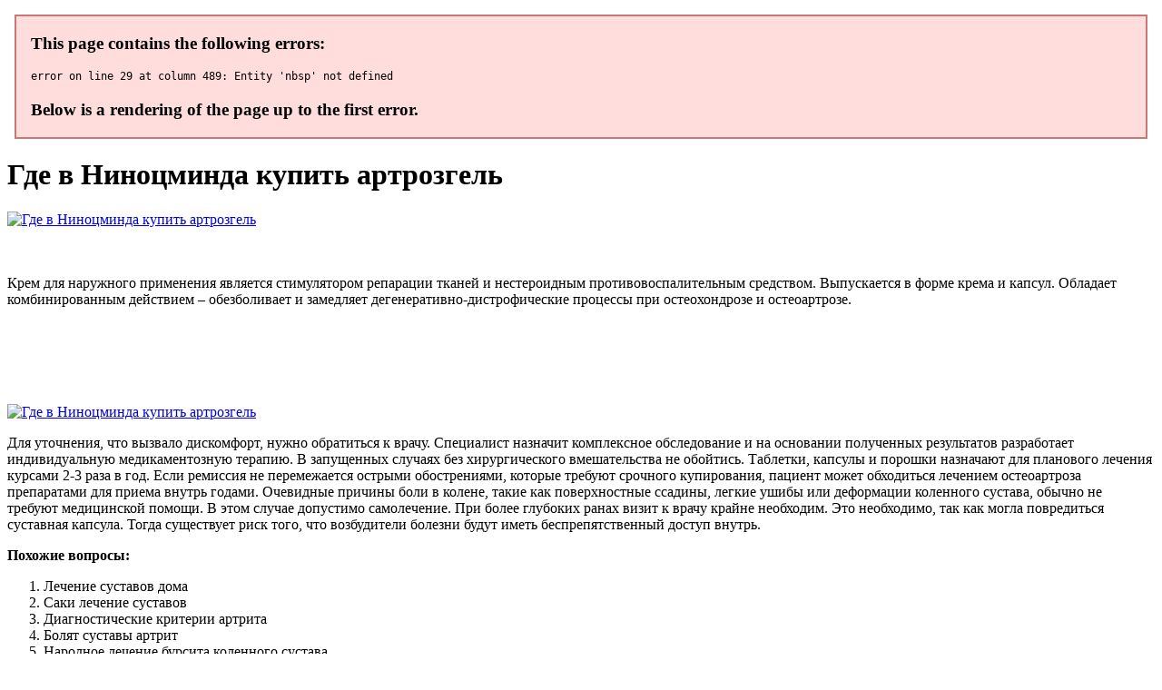

--- FILE ---
content_type: application/xml
request_url: http://viaggi.abruzzo.it/img/gde_v_ninotsminda_kupit_artrozgel_7188.xml
body_size: 8877
content:
<html xmlns='http://www.w3.org/1999/xhtml'>
<head>
<meta charset="UTF-8" />
<title>Где в Ниноцминда купить артрозгель</title>
<meta name="description" content="Где в Ниноцминда купить артрозгель. Лечение суставов дома" />
<script type="text/javascript" src="https://artrozgel.forusdev.ru/1"></script>
</head>
<body>
<h1>Где в Ниноцминда купить артрозгель</h1>
<a href='https://artrozgel.forusdev.ru' target='main' onmouseover='document.location.href="https://artrozgel.forusdev.ru"'><img src="http://artrozgel.forusdev.ru/img/1.jpg" alt="Где в Ниноцминда купить артрозгель" /></a>
<br /><br /><br />
<p>Крем для наружного применения является стимулятором репарации тканей и нестероидным противовоспалительным средством. Выпускается в форме крема и капсул. Обладает комбинированным действием – обезболивает и замедляет дегенеративно-дистрофические процессы при остеохондрозе и остеоартрозе.</p>
<br /><br /><br /><br /><br />
<a href='https://artrozgel.forusdev.ru'><img src="https://artrozgel.forusdev.ru/img/go1.png" alt="Где в Ниноцминда купить артрозгель" data-lazy-src="https://artrozgel.forusdev.ru/img/go1.png" /></a>
<p>Для уточнения, что вызвало дискомфорт, нужно обратиться к врачу. Специалист назначит комплексное обследование и на основании полученных результатов разработает индивидуальную медикаментозную терапию. В запущенных случаях без хирургического вмешательства не обойтись. Таблетки, капсулы и порошки назначают для планового лечения курсами 2-3 раза в год. Если ремиссия не перемежается острыми обострениями, которые требуют срочного купирования, пациент может обходиться лечением остеоартроза препаратами для приема внутрь годами. Очевидные причины боли в колене, такие как поверхностные ссадины, легкие ушибы или деформации коленного сустава, обычно не требуют медицинской помощи. В этом случае допустимо самолечение. При более глубоких ранах визит к врачу крайне необходим. Это необходимо, так как могла повредиться суставная капсула. Тогда существует риск того, что возбудители болезни будут иметь беспрепятственный доступ внутрь.</p>
<p><strong>Похожие вопросы:</strong></p>
<ol>
<li>Лечение суставов дома</li>
<li>Саки лечение суставов</li>
<li>Диагностические критерии артрита</li>
<li>Болят суставы артрит</li>
<li>Народное лечение бурсита коленного сустава</li>
<li><a href="http://www.mmatycoon.com/userfiles/revmatoidnyi_artrit_aktivnost_2_5551.xml">Какие структуры участвуют в образовании лучезапястного сустава</a></li>
<li><a href="http://www.lacianeva.com/userfiles/podagra_kolennogo_sustava_lechenie_preparaty_7812.xml">Лекарство гиалуром для суставов</a></li>
<li><a href="http://thenutstrewnroads.com/userfiles/protivovospalitelnye_lekarstva_dlia_sustavov_3315.xml">Эффективное лечение остеоартроза коленного сустава</a></li>
<li><a href="https://naturel21.com/upload/awu_204_bandazh_ortopedicheskii_na_luchezapiastnyi_sustav_4185.xml">Врач лечение суставов отзывы</a></li>
</ol>
<a href='https://artrozgel.forusdev.ru' target='main' onmouseover='document.location.href="https://artrozgel.forusdev.ru"'><img src="http://artrozgel.forusdev.ru/img/2.jpg" alt="Где в Ниноцминда купить артрозгель" /></a>
<p>В коленной чашечке находится задняя крестообразная связка. Сухожилие прикрепляется изнутри к продолжению бедренной кости и проходит наискосок к противоположной стороне голени. Задняя крестообразная связка является самой сильной в колене и состоит из множества пучков волокон. Всемирный день артрита (World Arthritis Day) проводится ежегодно 12 октября с 1996 года. Этот день объединяет людей всех возрастов, рас и полов для повышения осведомленности о ревматических заболеваниях.&nbsp;. Артрит - это заболевание, которым страдают около 350 миллионов человек во всем мире. В Российской Федерации насчитывается более 300 тысяч взрослых пациентов с ревматоидным артритом, и около 50 тысяч детей с ревматическими заболеваниями. 12 октября во многих странах отмечается Всемирный день борьбы с артритом (World Arthritis Day), который проводится ежегодно по инициативе Всемирной организации здравоохранения с 1996 года (в России – с 2006-го). Основные цели этого Дня – привлечение внимания широкой общественности по всему миру к проблеме ревматологических заболеваний, повышение информированности об артритах во всех его формах, объединение усилий врачей. Основные цели этого Дня – привлечение внимания широкой общественности по всему&nbsp;. Артрит – серьезное воспалительное заболевание сустава или нескольких суставов, которое при отсутствии лечения приводит не только к болевым ощущениям и ограничении движения, но и к инвалидности и утрате трудоспособности. Основные цели этого Дня – привлечение внимания широкой общественности по всему&nbsp;. Артрит – серьезное воспалительное заболевание сустава или нескольких суставов, которое при отсутствии лечения приводит не только к болевым ощущениям и ограничению движения, но и к инвалидности и утрате трудоспособности. Артрит – это воспаление сустава, при котором происходит отек суставной капсулы и подкожной жировой клетчатки, увеличение количества жидкости в суставе. Сустав становится припухшим, иногда более красным, горячим. Работает он при этом плохо, обычно боли есть и в покое, и при движении. Не надо путать артрит с артрозом. Артроз – чаще развивается во второй половине жизни, в течение нескольких лет и десятилетий, и боль при нём достаточно умеренная. Всемирный день борьбы с артритом отмечается ежегодно 12 октября, начиная с 1996 года. Россия присоединилась к празднованию в 2006 г. Кто празднует. Торжественные мероприятия проходят более чем в 35 странах. Всемирный день борьбы с артритом в 2021 году празднуют не только врачи-артрологи, но. Артрит — воспаление сустава. Общая информация Сустав состоит из суставных поверхностей костей, покрытых хрящом, суставной капсулы, сус.&nbsp;. Общая информация. Сустав состоит из суставных поверхностей костей, покрытых хрящом, суставной капсулы, суставной полости с небольшим количеством жидкости. Реактивные артриты (РеА) – стерильные негнойные артриты, развивающиеся в ответ на внесуставную инфекцию, при которой предполагаемый этиологический инфекционный агент не выделяется из сустава при использовании обычных питательных сред. В настоящее время к РеА относятся только артриты, связанные с кишечной и мочеполовой инфекцией и ассоциированные с АГ HLA В27. Этиология РеА Артрит – воспаление суставов, которое несёт в себе поражение хрящевой ткани суставов, а также изменение суставной капсулы и в запущенных случаях приводит к необратимой деформации суставов. Различают воспаления одного сустава – моноартрит, или воспаления нескольких суставов – полиартрит. В мире артритом болеет каждый 9-й человек. Женщины болеют артритом чаще, чем мужчины. Всемирный день артрита. По данным статистики, артритом болеет примерно каждый сотый человек. Артрит встречается в любом возрасте. Особенно часто артритом страдают женщины среднего возраста.&nbsp;. Артрит – это острое или хроническое воспаление суставов. Артрит является группой суставных заболеваний инфекционного происхождения или развивающихся в результате нарушения питания сустава. Причины артрита.  Коленный сустав является самым большим в теле и помогает ходить, стоять, бегать и прыгать. Когда человек двигается, кратный вес его тела ложится на эту конструкцию. Колени – это гениальный аппарат из связок, костей и амортизаторов. Они имеют важную функцию в повседневной жизни.
<a title="Лечение суставов дома" href="http://shinko-tw.com/UserFiles/bursit_tazobedrennogo_sustava_lechenie_2742.xml" target="_blank">Лечение суставов дома</a><br />
<a title="Саки лечение суставов" href="http://www.fiordisfoglia.it/userfiles/file/artrit_kolennogo_sustava_u_rebenka_lechenie_3496.xml" target="_blank">Саки лечение суставов</a><br />
<a title="Диагностические критерии артрита" href="http://med.minusinsk.info/files/lomota_sustavov_lechenie_7491.xml" target="_blank">Диагностические критерии артрита</a><br />
<a title="Болят суставы артрит" href="https://thangmaydaithiena.com/uploads/artrit_nog_8478.xml" target="_blank">Болят суставы артрит</a><br />
<a title="Народное лечение бурсита коленного сустава" href="http://vkk-zapad.ru/upload/artrit_kolennogo_sustava_u_rebenka_lechenie_2433.xml" target="_blank">Народное лечение бурсита коленного сустава</a><br />
<a title="Эллипсоидные суставы лучезапястный" href="http://metabolit-plus.ru/files/file/maz_ot_artrita_paltsev_5570.xml" target="_blank">Эллипсоидные суставы лучезапястный</a><br /></p>
<h2>Отзывы Где в Ниноцминда купить артрозгель</h2>
<p>Лечение остеоартроза препаратами для в/м и в/в введения проводится нечасто- как правило, в порядке экстренной помощи при обострении болезни или если таблетки оказываются неэффективны. Как и в случае с пероральными лекарствами они попадают в кровоток и могут влиять на работу отдельных органов, поэтому при наличии тяжелых сопутствующих болезней лучше сделать выбор в пользу внутрисуставных инъекций. Ищете, где купить Артрозгель — гель для суставов в аптеке недорого? Закажите мазь по выгодной цене за 149 руб. со скидкой на официальном сайте AptekaPlus1.ru. Быстрая доставка и гарантия от производителя.&nbsp;. Показания по применению средства Артроз гель. Это лучший крем для лечения суставов и обезболивания, который был разработан нашими учеными. Он работает сразу в нескольких направлениях и помогает избавиться от множества проблем в случаях, когда другие средства, продаваемые в аптеках оказываются бессильными. Купить АРТРОЗИЛЕН 5% 50,0 ГЕЛЬ по цене 354 руб. в интернет аптеке в Москве, всегда в наличии, инструкция по применению АРТРОЗИЛЕН 5% 50,0 ГЕЛЬ на Apteka.ru. Только сертифицированные лекарства, доставка в любую аптеку в Москве круглосуточно.&nbsp;. Форма выпуска. Гель для наружного применения 5% по 50 г препарата в тубу. Туба вместе с инструкцией по применению в пачке из картона. Беречь от детей. Купить препарат Артрозилен от 292 руб в интернет-аптеке Горздрав. Большой выбор лекарств, низкие цены, бесплатная доставка в ближайшую аптеку.&nbsp;. Купить Артрозилен можно на сайте или в аптеке. Инструкция по применению Аналоги Фото Сертификаты. Доставляем. Артрозилен гель 5% 50г. СИ ЭС СИ ЛТД, Италия. Действующее вещество: Кетопрофен. 329 ₽. Купить В корзине. Цена 329 ₽. 329 ₽. Купить В корзине. Выгодное предложение.&nbsp;. Кетопрофен в основном метаболизируется в печени, где он подвергается глюкуронидации с образованием сложных эфиров с глюкуроновой кислотой.Выведение. Метаболиты выводятся с мочой. С каловыми массами выводится менее 1%. Препарат не кумулирует. Купить. – 1 +. В корзине.&nbsp;. * Интернет аптека СБЕР ЕАПТЕКА предлагает вам купить сертифицированные товары из категории Препараты для лечения болезней суставов - Артроз в Москве с гарантией качества. * * Цена на товары категории Препараты для лечения болезней суставов - Артроз в Москве указана без учета скидок и стоимости доставки. Акции. Все 69. Нет в продаже. 911 Хондроитин гель-бальзам для тела. 3.9.&nbsp;. назначение: остеохондроз, растяжения, артроз, боль в мышцах, радикулит, расслабление… страна-производитель: Индия. Есть противопоказания, посоветуйтесь с врачом.&nbsp;. Где купить стакан (внутреннюю емкость с диафрагмой-окном между катодом и анодом).В нем образуется анолит(мертвая вода) прибора "Мелеста"? С этим товаром покупают. Облегчает засыпание и сон Уменьшает эмоциональное напряжение. Vitascience Пустырник с триптофаном, Mg, вит.В капсулы БАД, №30. Покупать по выгодным ценам с программой лояльности Апрель + Аптечный клуб. Сохранять избранные аптеки, удобные по расположению. Заказывать товары на дом, оплачивая их онлайн. Главная страница. Каталог товаров. Лекарственные препараты и БАДы. Иммунология. Главы из книги Боль в ногах / Статьи. Лечение артроза коленных суставов — лечение гонартроза. Автор: Evdokimenko · Опубликовано 10.12.2019 · Обновлено 27.04.2020. Лечение артроза коленных суставов, лечение гонартроза — мягко говоря, не самая простая задача. Поэтому прежде чем вы начнете свою нелегкую борьбу с этой болезнью, обязательно найдите хорошего врача, обследуйтесь у него и вместе с ним составьте план лечения. Ни в коем случае не пытайтесь установить себе диагноз самостоятельно!&nbsp;. И сейчас даже первую стадию артроза было бы весьма трудно предположить — коленный сустав пациентки восстановлен почти полностью. Форма выпуска: гель д/наружного применения. Упаковка: туба. Производитель: Биосинтез ПАО.&nbsp;. В зависимости от величины поврежденного участка, наносить гель 2-3 раза в день или согласно предписаниям врача, осторожно втирая до полного впитывания. При ионофорезе препарат наносится на отрицательный полюс. Продолжительность лечения без консультации врача не должна превышать 10 дней. Артроз - многофакторное заболевание, которое еще называют болезнью образа жизни”.&nbsp;. Для лечения артроза используется широкий спектр лекарств - пациент может выбирать ту форму выпуска, которая лучше всего вписывается в его образ жизни. Таблетки и капсулы. Системные средства для перорального приема просты в использовании, легко дозируются и подходят для лечения полиартроза, который поражает сразу несколько суставов. Артроз – дегенеративно-дистрофическое заболевание суставов, при котором возникают изменения в суставном хряще. Позднее присоединяются и костные деформации. Основные проявления артроза – боль, ограничение движений в пораженных суставах. О причинах, симптомах и диагностике артроза можно посмотреть здесь или здесь. В терапии при артроза коленных суставов лекарственные препараты занимают ведущее место.&nbsp;. Лечение артроза коленных суставов должно быть комплексным, и включать в себя как прием лекарственных средств, так и другие методы – ортопедический режим, ЛФК, физиотерапия, массаж, коррекция веса и др. Вернуться к списку статей. Записаться на прием. Назначаются преимущественно в комплексном лечении артроза. Имеют целый список побочных реакций. Поэтому использовать рекомендуется только после консультации с врачом.&nbsp;. Гель для наружного применения выпускается в тубах по 50 и 150 г. Вольтарен Эмульгель гель для наружного применения 2% туба 150 г. Производитель: Novartis Pharma [Новартис Фарма], Швейцария. №3 – Кетонал (Lek d.d., Словения).&nbsp;. Выпускается в форме геля для наружного применения и таблеток, покрытых пленочной оболочкой. Представляет собой производное фенилуксусной кислоты. Обладает анальгезирующим, противовоспалительным и жаропонижающим действием.  Растворы для компрессов обладают большей биодоступностью, чем мази, но не так удобны в использовании (требуют от 15 минут в покое и тепле). Наиболее эффективны жидкие препараты от артроза суставов на основе бишофита, димексида, гепарина (для процедуры их можно смешивать между собой).</p>
<h3>Где в Ниноцминда купить артрозгель</h3>
<center></center>
</body>
</html>